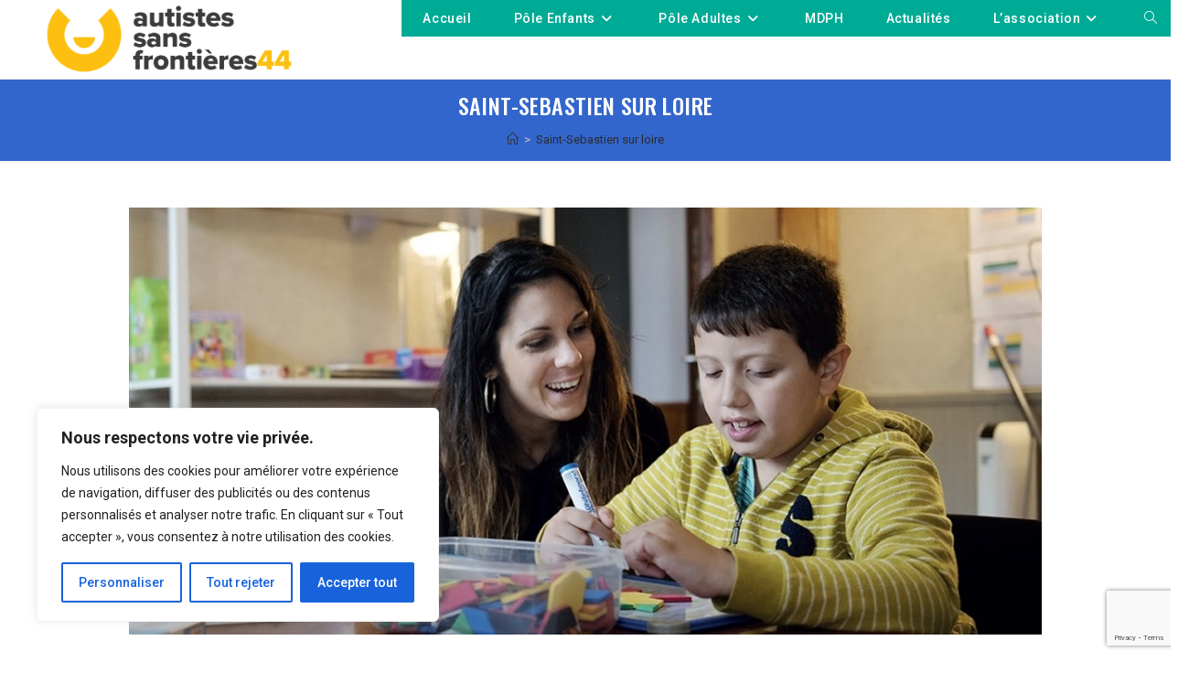

--- FILE ---
content_type: text/html; charset=utf-8
request_url: https://www.google.com/recaptcha/api2/anchor?ar=1&k=6Ld1aaMUAAAAACYqzUy7fCQ7OeflBtG09AcT-Q8E&co=aHR0cHM6Ly93d3cuYXNmNDQuZnI6NDQz&hl=en&v=N67nZn4AqZkNcbeMu4prBgzg&size=invisible&anchor-ms=20000&execute-ms=30000&cb=d0s0gagv0wjs
body_size: 48836
content:
<!DOCTYPE HTML><html dir="ltr" lang="en"><head><meta http-equiv="Content-Type" content="text/html; charset=UTF-8">
<meta http-equiv="X-UA-Compatible" content="IE=edge">
<title>reCAPTCHA</title>
<style type="text/css">
/* cyrillic-ext */
@font-face {
  font-family: 'Roboto';
  font-style: normal;
  font-weight: 400;
  font-stretch: 100%;
  src: url(//fonts.gstatic.com/s/roboto/v48/KFO7CnqEu92Fr1ME7kSn66aGLdTylUAMa3GUBHMdazTgWw.woff2) format('woff2');
  unicode-range: U+0460-052F, U+1C80-1C8A, U+20B4, U+2DE0-2DFF, U+A640-A69F, U+FE2E-FE2F;
}
/* cyrillic */
@font-face {
  font-family: 'Roboto';
  font-style: normal;
  font-weight: 400;
  font-stretch: 100%;
  src: url(//fonts.gstatic.com/s/roboto/v48/KFO7CnqEu92Fr1ME7kSn66aGLdTylUAMa3iUBHMdazTgWw.woff2) format('woff2');
  unicode-range: U+0301, U+0400-045F, U+0490-0491, U+04B0-04B1, U+2116;
}
/* greek-ext */
@font-face {
  font-family: 'Roboto';
  font-style: normal;
  font-weight: 400;
  font-stretch: 100%;
  src: url(//fonts.gstatic.com/s/roboto/v48/KFO7CnqEu92Fr1ME7kSn66aGLdTylUAMa3CUBHMdazTgWw.woff2) format('woff2');
  unicode-range: U+1F00-1FFF;
}
/* greek */
@font-face {
  font-family: 'Roboto';
  font-style: normal;
  font-weight: 400;
  font-stretch: 100%;
  src: url(//fonts.gstatic.com/s/roboto/v48/KFO7CnqEu92Fr1ME7kSn66aGLdTylUAMa3-UBHMdazTgWw.woff2) format('woff2');
  unicode-range: U+0370-0377, U+037A-037F, U+0384-038A, U+038C, U+038E-03A1, U+03A3-03FF;
}
/* math */
@font-face {
  font-family: 'Roboto';
  font-style: normal;
  font-weight: 400;
  font-stretch: 100%;
  src: url(//fonts.gstatic.com/s/roboto/v48/KFO7CnqEu92Fr1ME7kSn66aGLdTylUAMawCUBHMdazTgWw.woff2) format('woff2');
  unicode-range: U+0302-0303, U+0305, U+0307-0308, U+0310, U+0312, U+0315, U+031A, U+0326-0327, U+032C, U+032F-0330, U+0332-0333, U+0338, U+033A, U+0346, U+034D, U+0391-03A1, U+03A3-03A9, U+03B1-03C9, U+03D1, U+03D5-03D6, U+03F0-03F1, U+03F4-03F5, U+2016-2017, U+2034-2038, U+203C, U+2040, U+2043, U+2047, U+2050, U+2057, U+205F, U+2070-2071, U+2074-208E, U+2090-209C, U+20D0-20DC, U+20E1, U+20E5-20EF, U+2100-2112, U+2114-2115, U+2117-2121, U+2123-214F, U+2190, U+2192, U+2194-21AE, U+21B0-21E5, U+21F1-21F2, U+21F4-2211, U+2213-2214, U+2216-22FF, U+2308-230B, U+2310, U+2319, U+231C-2321, U+2336-237A, U+237C, U+2395, U+239B-23B7, U+23D0, U+23DC-23E1, U+2474-2475, U+25AF, U+25B3, U+25B7, U+25BD, U+25C1, U+25CA, U+25CC, U+25FB, U+266D-266F, U+27C0-27FF, U+2900-2AFF, U+2B0E-2B11, U+2B30-2B4C, U+2BFE, U+3030, U+FF5B, U+FF5D, U+1D400-1D7FF, U+1EE00-1EEFF;
}
/* symbols */
@font-face {
  font-family: 'Roboto';
  font-style: normal;
  font-weight: 400;
  font-stretch: 100%;
  src: url(//fonts.gstatic.com/s/roboto/v48/KFO7CnqEu92Fr1ME7kSn66aGLdTylUAMaxKUBHMdazTgWw.woff2) format('woff2');
  unicode-range: U+0001-000C, U+000E-001F, U+007F-009F, U+20DD-20E0, U+20E2-20E4, U+2150-218F, U+2190, U+2192, U+2194-2199, U+21AF, U+21E6-21F0, U+21F3, U+2218-2219, U+2299, U+22C4-22C6, U+2300-243F, U+2440-244A, U+2460-24FF, U+25A0-27BF, U+2800-28FF, U+2921-2922, U+2981, U+29BF, U+29EB, U+2B00-2BFF, U+4DC0-4DFF, U+FFF9-FFFB, U+10140-1018E, U+10190-1019C, U+101A0, U+101D0-101FD, U+102E0-102FB, U+10E60-10E7E, U+1D2C0-1D2D3, U+1D2E0-1D37F, U+1F000-1F0FF, U+1F100-1F1AD, U+1F1E6-1F1FF, U+1F30D-1F30F, U+1F315, U+1F31C, U+1F31E, U+1F320-1F32C, U+1F336, U+1F378, U+1F37D, U+1F382, U+1F393-1F39F, U+1F3A7-1F3A8, U+1F3AC-1F3AF, U+1F3C2, U+1F3C4-1F3C6, U+1F3CA-1F3CE, U+1F3D4-1F3E0, U+1F3ED, U+1F3F1-1F3F3, U+1F3F5-1F3F7, U+1F408, U+1F415, U+1F41F, U+1F426, U+1F43F, U+1F441-1F442, U+1F444, U+1F446-1F449, U+1F44C-1F44E, U+1F453, U+1F46A, U+1F47D, U+1F4A3, U+1F4B0, U+1F4B3, U+1F4B9, U+1F4BB, U+1F4BF, U+1F4C8-1F4CB, U+1F4D6, U+1F4DA, U+1F4DF, U+1F4E3-1F4E6, U+1F4EA-1F4ED, U+1F4F7, U+1F4F9-1F4FB, U+1F4FD-1F4FE, U+1F503, U+1F507-1F50B, U+1F50D, U+1F512-1F513, U+1F53E-1F54A, U+1F54F-1F5FA, U+1F610, U+1F650-1F67F, U+1F687, U+1F68D, U+1F691, U+1F694, U+1F698, U+1F6AD, U+1F6B2, U+1F6B9-1F6BA, U+1F6BC, U+1F6C6-1F6CF, U+1F6D3-1F6D7, U+1F6E0-1F6EA, U+1F6F0-1F6F3, U+1F6F7-1F6FC, U+1F700-1F7FF, U+1F800-1F80B, U+1F810-1F847, U+1F850-1F859, U+1F860-1F887, U+1F890-1F8AD, U+1F8B0-1F8BB, U+1F8C0-1F8C1, U+1F900-1F90B, U+1F93B, U+1F946, U+1F984, U+1F996, U+1F9E9, U+1FA00-1FA6F, U+1FA70-1FA7C, U+1FA80-1FA89, U+1FA8F-1FAC6, U+1FACE-1FADC, U+1FADF-1FAE9, U+1FAF0-1FAF8, U+1FB00-1FBFF;
}
/* vietnamese */
@font-face {
  font-family: 'Roboto';
  font-style: normal;
  font-weight: 400;
  font-stretch: 100%;
  src: url(//fonts.gstatic.com/s/roboto/v48/KFO7CnqEu92Fr1ME7kSn66aGLdTylUAMa3OUBHMdazTgWw.woff2) format('woff2');
  unicode-range: U+0102-0103, U+0110-0111, U+0128-0129, U+0168-0169, U+01A0-01A1, U+01AF-01B0, U+0300-0301, U+0303-0304, U+0308-0309, U+0323, U+0329, U+1EA0-1EF9, U+20AB;
}
/* latin-ext */
@font-face {
  font-family: 'Roboto';
  font-style: normal;
  font-weight: 400;
  font-stretch: 100%;
  src: url(//fonts.gstatic.com/s/roboto/v48/KFO7CnqEu92Fr1ME7kSn66aGLdTylUAMa3KUBHMdazTgWw.woff2) format('woff2');
  unicode-range: U+0100-02BA, U+02BD-02C5, U+02C7-02CC, U+02CE-02D7, U+02DD-02FF, U+0304, U+0308, U+0329, U+1D00-1DBF, U+1E00-1E9F, U+1EF2-1EFF, U+2020, U+20A0-20AB, U+20AD-20C0, U+2113, U+2C60-2C7F, U+A720-A7FF;
}
/* latin */
@font-face {
  font-family: 'Roboto';
  font-style: normal;
  font-weight: 400;
  font-stretch: 100%;
  src: url(//fonts.gstatic.com/s/roboto/v48/KFO7CnqEu92Fr1ME7kSn66aGLdTylUAMa3yUBHMdazQ.woff2) format('woff2');
  unicode-range: U+0000-00FF, U+0131, U+0152-0153, U+02BB-02BC, U+02C6, U+02DA, U+02DC, U+0304, U+0308, U+0329, U+2000-206F, U+20AC, U+2122, U+2191, U+2193, U+2212, U+2215, U+FEFF, U+FFFD;
}
/* cyrillic-ext */
@font-face {
  font-family: 'Roboto';
  font-style: normal;
  font-weight: 500;
  font-stretch: 100%;
  src: url(//fonts.gstatic.com/s/roboto/v48/KFO7CnqEu92Fr1ME7kSn66aGLdTylUAMa3GUBHMdazTgWw.woff2) format('woff2');
  unicode-range: U+0460-052F, U+1C80-1C8A, U+20B4, U+2DE0-2DFF, U+A640-A69F, U+FE2E-FE2F;
}
/* cyrillic */
@font-face {
  font-family: 'Roboto';
  font-style: normal;
  font-weight: 500;
  font-stretch: 100%;
  src: url(//fonts.gstatic.com/s/roboto/v48/KFO7CnqEu92Fr1ME7kSn66aGLdTylUAMa3iUBHMdazTgWw.woff2) format('woff2');
  unicode-range: U+0301, U+0400-045F, U+0490-0491, U+04B0-04B1, U+2116;
}
/* greek-ext */
@font-face {
  font-family: 'Roboto';
  font-style: normal;
  font-weight: 500;
  font-stretch: 100%;
  src: url(//fonts.gstatic.com/s/roboto/v48/KFO7CnqEu92Fr1ME7kSn66aGLdTylUAMa3CUBHMdazTgWw.woff2) format('woff2');
  unicode-range: U+1F00-1FFF;
}
/* greek */
@font-face {
  font-family: 'Roboto';
  font-style: normal;
  font-weight: 500;
  font-stretch: 100%;
  src: url(//fonts.gstatic.com/s/roboto/v48/KFO7CnqEu92Fr1ME7kSn66aGLdTylUAMa3-UBHMdazTgWw.woff2) format('woff2');
  unicode-range: U+0370-0377, U+037A-037F, U+0384-038A, U+038C, U+038E-03A1, U+03A3-03FF;
}
/* math */
@font-face {
  font-family: 'Roboto';
  font-style: normal;
  font-weight: 500;
  font-stretch: 100%;
  src: url(//fonts.gstatic.com/s/roboto/v48/KFO7CnqEu92Fr1ME7kSn66aGLdTylUAMawCUBHMdazTgWw.woff2) format('woff2');
  unicode-range: U+0302-0303, U+0305, U+0307-0308, U+0310, U+0312, U+0315, U+031A, U+0326-0327, U+032C, U+032F-0330, U+0332-0333, U+0338, U+033A, U+0346, U+034D, U+0391-03A1, U+03A3-03A9, U+03B1-03C9, U+03D1, U+03D5-03D6, U+03F0-03F1, U+03F4-03F5, U+2016-2017, U+2034-2038, U+203C, U+2040, U+2043, U+2047, U+2050, U+2057, U+205F, U+2070-2071, U+2074-208E, U+2090-209C, U+20D0-20DC, U+20E1, U+20E5-20EF, U+2100-2112, U+2114-2115, U+2117-2121, U+2123-214F, U+2190, U+2192, U+2194-21AE, U+21B0-21E5, U+21F1-21F2, U+21F4-2211, U+2213-2214, U+2216-22FF, U+2308-230B, U+2310, U+2319, U+231C-2321, U+2336-237A, U+237C, U+2395, U+239B-23B7, U+23D0, U+23DC-23E1, U+2474-2475, U+25AF, U+25B3, U+25B7, U+25BD, U+25C1, U+25CA, U+25CC, U+25FB, U+266D-266F, U+27C0-27FF, U+2900-2AFF, U+2B0E-2B11, U+2B30-2B4C, U+2BFE, U+3030, U+FF5B, U+FF5D, U+1D400-1D7FF, U+1EE00-1EEFF;
}
/* symbols */
@font-face {
  font-family: 'Roboto';
  font-style: normal;
  font-weight: 500;
  font-stretch: 100%;
  src: url(//fonts.gstatic.com/s/roboto/v48/KFO7CnqEu92Fr1ME7kSn66aGLdTylUAMaxKUBHMdazTgWw.woff2) format('woff2');
  unicode-range: U+0001-000C, U+000E-001F, U+007F-009F, U+20DD-20E0, U+20E2-20E4, U+2150-218F, U+2190, U+2192, U+2194-2199, U+21AF, U+21E6-21F0, U+21F3, U+2218-2219, U+2299, U+22C4-22C6, U+2300-243F, U+2440-244A, U+2460-24FF, U+25A0-27BF, U+2800-28FF, U+2921-2922, U+2981, U+29BF, U+29EB, U+2B00-2BFF, U+4DC0-4DFF, U+FFF9-FFFB, U+10140-1018E, U+10190-1019C, U+101A0, U+101D0-101FD, U+102E0-102FB, U+10E60-10E7E, U+1D2C0-1D2D3, U+1D2E0-1D37F, U+1F000-1F0FF, U+1F100-1F1AD, U+1F1E6-1F1FF, U+1F30D-1F30F, U+1F315, U+1F31C, U+1F31E, U+1F320-1F32C, U+1F336, U+1F378, U+1F37D, U+1F382, U+1F393-1F39F, U+1F3A7-1F3A8, U+1F3AC-1F3AF, U+1F3C2, U+1F3C4-1F3C6, U+1F3CA-1F3CE, U+1F3D4-1F3E0, U+1F3ED, U+1F3F1-1F3F3, U+1F3F5-1F3F7, U+1F408, U+1F415, U+1F41F, U+1F426, U+1F43F, U+1F441-1F442, U+1F444, U+1F446-1F449, U+1F44C-1F44E, U+1F453, U+1F46A, U+1F47D, U+1F4A3, U+1F4B0, U+1F4B3, U+1F4B9, U+1F4BB, U+1F4BF, U+1F4C8-1F4CB, U+1F4D6, U+1F4DA, U+1F4DF, U+1F4E3-1F4E6, U+1F4EA-1F4ED, U+1F4F7, U+1F4F9-1F4FB, U+1F4FD-1F4FE, U+1F503, U+1F507-1F50B, U+1F50D, U+1F512-1F513, U+1F53E-1F54A, U+1F54F-1F5FA, U+1F610, U+1F650-1F67F, U+1F687, U+1F68D, U+1F691, U+1F694, U+1F698, U+1F6AD, U+1F6B2, U+1F6B9-1F6BA, U+1F6BC, U+1F6C6-1F6CF, U+1F6D3-1F6D7, U+1F6E0-1F6EA, U+1F6F0-1F6F3, U+1F6F7-1F6FC, U+1F700-1F7FF, U+1F800-1F80B, U+1F810-1F847, U+1F850-1F859, U+1F860-1F887, U+1F890-1F8AD, U+1F8B0-1F8BB, U+1F8C0-1F8C1, U+1F900-1F90B, U+1F93B, U+1F946, U+1F984, U+1F996, U+1F9E9, U+1FA00-1FA6F, U+1FA70-1FA7C, U+1FA80-1FA89, U+1FA8F-1FAC6, U+1FACE-1FADC, U+1FADF-1FAE9, U+1FAF0-1FAF8, U+1FB00-1FBFF;
}
/* vietnamese */
@font-face {
  font-family: 'Roboto';
  font-style: normal;
  font-weight: 500;
  font-stretch: 100%;
  src: url(//fonts.gstatic.com/s/roboto/v48/KFO7CnqEu92Fr1ME7kSn66aGLdTylUAMa3OUBHMdazTgWw.woff2) format('woff2');
  unicode-range: U+0102-0103, U+0110-0111, U+0128-0129, U+0168-0169, U+01A0-01A1, U+01AF-01B0, U+0300-0301, U+0303-0304, U+0308-0309, U+0323, U+0329, U+1EA0-1EF9, U+20AB;
}
/* latin-ext */
@font-face {
  font-family: 'Roboto';
  font-style: normal;
  font-weight: 500;
  font-stretch: 100%;
  src: url(//fonts.gstatic.com/s/roboto/v48/KFO7CnqEu92Fr1ME7kSn66aGLdTylUAMa3KUBHMdazTgWw.woff2) format('woff2');
  unicode-range: U+0100-02BA, U+02BD-02C5, U+02C7-02CC, U+02CE-02D7, U+02DD-02FF, U+0304, U+0308, U+0329, U+1D00-1DBF, U+1E00-1E9F, U+1EF2-1EFF, U+2020, U+20A0-20AB, U+20AD-20C0, U+2113, U+2C60-2C7F, U+A720-A7FF;
}
/* latin */
@font-face {
  font-family: 'Roboto';
  font-style: normal;
  font-weight: 500;
  font-stretch: 100%;
  src: url(//fonts.gstatic.com/s/roboto/v48/KFO7CnqEu92Fr1ME7kSn66aGLdTylUAMa3yUBHMdazQ.woff2) format('woff2');
  unicode-range: U+0000-00FF, U+0131, U+0152-0153, U+02BB-02BC, U+02C6, U+02DA, U+02DC, U+0304, U+0308, U+0329, U+2000-206F, U+20AC, U+2122, U+2191, U+2193, U+2212, U+2215, U+FEFF, U+FFFD;
}
/* cyrillic-ext */
@font-face {
  font-family: 'Roboto';
  font-style: normal;
  font-weight: 900;
  font-stretch: 100%;
  src: url(//fonts.gstatic.com/s/roboto/v48/KFO7CnqEu92Fr1ME7kSn66aGLdTylUAMa3GUBHMdazTgWw.woff2) format('woff2');
  unicode-range: U+0460-052F, U+1C80-1C8A, U+20B4, U+2DE0-2DFF, U+A640-A69F, U+FE2E-FE2F;
}
/* cyrillic */
@font-face {
  font-family: 'Roboto';
  font-style: normal;
  font-weight: 900;
  font-stretch: 100%;
  src: url(//fonts.gstatic.com/s/roboto/v48/KFO7CnqEu92Fr1ME7kSn66aGLdTylUAMa3iUBHMdazTgWw.woff2) format('woff2');
  unicode-range: U+0301, U+0400-045F, U+0490-0491, U+04B0-04B1, U+2116;
}
/* greek-ext */
@font-face {
  font-family: 'Roboto';
  font-style: normal;
  font-weight: 900;
  font-stretch: 100%;
  src: url(//fonts.gstatic.com/s/roboto/v48/KFO7CnqEu92Fr1ME7kSn66aGLdTylUAMa3CUBHMdazTgWw.woff2) format('woff2');
  unicode-range: U+1F00-1FFF;
}
/* greek */
@font-face {
  font-family: 'Roboto';
  font-style: normal;
  font-weight: 900;
  font-stretch: 100%;
  src: url(//fonts.gstatic.com/s/roboto/v48/KFO7CnqEu92Fr1ME7kSn66aGLdTylUAMa3-UBHMdazTgWw.woff2) format('woff2');
  unicode-range: U+0370-0377, U+037A-037F, U+0384-038A, U+038C, U+038E-03A1, U+03A3-03FF;
}
/* math */
@font-face {
  font-family: 'Roboto';
  font-style: normal;
  font-weight: 900;
  font-stretch: 100%;
  src: url(//fonts.gstatic.com/s/roboto/v48/KFO7CnqEu92Fr1ME7kSn66aGLdTylUAMawCUBHMdazTgWw.woff2) format('woff2');
  unicode-range: U+0302-0303, U+0305, U+0307-0308, U+0310, U+0312, U+0315, U+031A, U+0326-0327, U+032C, U+032F-0330, U+0332-0333, U+0338, U+033A, U+0346, U+034D, U+0391-03A1, U+03A3-03A9, U+03B1-03C9, U+03D1, U+03D5-03D6, U+03F0-03F1, U+03F4-03F5, U+2016-2017, U+2034-2038, U+203C, U+2040, U+2043, U+2047, U+2050, U+2057, U+205F, U+2070-2071, U+2074-208E, U+2090-209C, U+20D0-20DC, U+20E1, U+20E5-20EF, U+2100-2112, U+2114-2115, U+2117-2121, U+2123-214F, U+2190, U+2192, U+2194-21AE, U+21B0-21E5, U+21F1-21F2, U+21F4-2211, U+2213-2214, U+2216-22FF, U+2308-230B, U+2310, U+2319, U+231C-2321, U+2336-237A, U+237C, U+2395, U+239B-23B7, U+23D0, U+23DC-23E1, U+2474-2475, U+25AF, U+25B3, U+25B7, U+25BD, U+25C1, U+25CA, U+25CC, U+25FB, U+266D-266F, U+27C0-27FF, U+2900-2AFF, U+2B0E-2B11, U+2B30-2B4C, U+2BFE, U+3030, U+FF5B, U+FF5D, U+1D400-1D7FF, U+1EE00-1EEFF;
}
/* symbols */
@font-face {
  font-family: 'Roboto';
  font-style: normal;
  font-weight: 900;
  font-stretch: 100%;
  src: url(//fonts.gstatic.com/s/roboto/v48/KFO7CnqEu92Fr1ME7kSn66aGLdTylUAMaxKUBHMdazTgWw.woff2) format('woff2');
  unicode-range: U+0001-000C, U+000E-001F, U+007F-009F, U+20DD-20E0, U+20E2-20E4, U+2150-218F, U+2190, U+2192, U+2194-2199, U+21AF, U+21E6-21F0, U+21F3, U+2218-2219, U+2299, U+22C4-22C6, U+2300-243F, U+2440-244A, U+2460-24FF, U+25A0-27BF, U+2800-28FF, U+2921-2922, U+2981, U+29BF, U+29EB, U+2B00-2BFF, U+4DC0-4DFF, U+FFF9-FFFB, U+10140-1018E, U+10190-1019C, U+101A0, U+101D0-101FD, U+102E0-102FB, U+10E60-10E7E, U+1D2C0-1D2D3, U+1D2E0-1D37F, U+1F000-1F0FF, U+1F100-1F1AD, U+1F1E6-1F1FF, U+1F30D-1F30F, U+1F315, U+1F31C, U+1F31E, U+1F320-1F32C, U+1F336, U+1F378, U+1F37D, U+1F382, U+1F393-1F39F, U+1F3A7-1F3A8, U+1F3AC-1F3AF, U+1F3C2, U+1F3C4-1F3C6, U+1F3CA-1F3CE, U+1F3D4-1F3E0, U+1F3ED, U+1F3F1-1F3F3, U+1F3F5-1F3F7, U+1F408, U+1F415, U+1F41F, U+1F426, U+1F43F, U+1F441-1F442, U+1F444, U+1F446-1F449, U+1F44C-1F44E, U+1F453, U+1F46A, U+1F47D, U+1F4A3, U+1F4B0, U+1F4B3, U+1F4B9, U+1F4BB, U+1F4BF, U+1F4C8-1F4CB, U+1F4D6, U+1F4DA, U+1F4DF, U+1F4E3-1F4E6, U+1F4EA-1F4ED, U+1F4F7, U+1F4F9-1F4FB, U+1F4FD-1F4FE, U+1F503, U+1F507-1F50B, U+1F50D, U+1F512-1F513, U+1F53E-1F54A, U+1F54F-1F5FA, U+1F610, U+1F650-1F67F, U+1F687, U+1F68D, U+1F691, U+1F694, U+1F698, U+1F6AD, U+1F6B2, U+1F6B9-1F6BA, U+1F6BC, U+1F6C6-1F6CF, U+1F6D3-1F6D7, U+1F6E0-1F6EA, U+1F6F0-1F6F3, U+1F6F7-1F6FC, U+1F700-1F7FF, U+1F800-1F80B, U+1F810-1F847, U+1F850-1F859, U+1F860-1F887, U+1F890-1F8AD, U+1F8B0-1F8BB, U+1F8C0-1F8C1, U+1F900-1F90B, U+1F93B, U+1F946, U+1F984, U+1F996, U+1F9E9, U+1FA00-1FA6F, U+1FA70-1FA7C, U+1FA80-1FA89, U+1FA8F-1FAC6, U+1FACE-1FADC, U+1FADF-1FAE9, U+1FAF0-1FAF8, U+1FB00-1FBFF;
}
/* vietnamese */
@font-face {
  font-family: 'Roboto';
  font-style: normal;
  font-weight: 900;
  font-stretch: 100%;
  src: url(//fonts.gstatic.com/s/roboto/v48/KFO7CnqEu92Fr1ME7kSn66aGLdTylUAMa3OUBHMdazTgWw.woff2) format('woff2');
  unicode-range: U+0102-0103, U+0110-0111, U+0128-0129, U+0168-0169, U+01A0-01A1, U+01AF-01B0, U+0300-0301, U+0303-0304, U+0308-0309, U+0323, U+0329, U+1EA0-1EF9, U+20AB;
}
/* latin-ext */
@font-face {
  font-family: 'Roboto';
  font-style: normal;
  font-weight: 900;
  font-stretch: 100%;
  src: url(//fonts.gstatic.com/s/roboto/v48/KFO7CnqEu92Fr1ME7kSn66aGLdTylUAMa3KUBHMdazTgWw.woff2) format('woff2');
  unicode-range: U+0100-02BA, U+02BD-02C5, U+02C7-02CC, U+02CE-02D7, U+02DD-02FF, U+0304, U+0308, U+0329, U+1D00-1DBF, U+1E00-1E9F, U+1EF2-1EFF, U+2020, U+20A0-20AB, U+20AD-20C0, U+2113, U+2C60-2C7F, U+A720-A7FF;
}
/* latin */
@font-face {
  font-family: 'Roboto';
  font-style: normal;
  font-weight: 900;
  font-stretch: 100%;
  src: url(//fonts.gstatic.com/s/roboto/v48/KFO7CnqEu92Fr1ME7kSn66aGLdTylUAMa3yUBHMdazQ.woff2) format('woff2');
  unicode-range: U+0000-00FF, U+0131, U+0152-0153, U+02BB-02BC, U+02C6, U+02DA, U+02DC, U+0304, U+0308, U+0329, U+2000-206F, U+20AC, U+2122, U+2191, U+2193, U+2212, U+2215, U+FEFF, U+FFFD;
}

</style>
<link rel="stylesheet" type="text/css" href="https://www.gstatic.com/recaptcha/releases/N67nZn4AqZkNcbeMu4prBgzg/styles__ltr.css">
<script nonce="vv6nhJ6fgsCVDYLhFWtbCg" type="text/javascript">window['__recaptcha_api'] = 'https://www.google.com/recaptcha/api2/';</script>
<script type="text/javascript" src="https://www.gstatic.com/recaptcha/releases/N67nZn4AqZkNcbeMu4prBgzg/recaptcha__en.js" nonce="vv6nhJ6fgsCVDYLhFWtbCg">
      
    </script></head>
<body><div id="rc-anchor-alert" class="rc-anchor-alert"></div>
<input type="hidden" id="recaptcha-token" value="[base64]">
<script type="text/javascript" nonce="vv6nhJ6fgsCVDYLhFWtbCg">
      recaptcha.anchor.Main.init("[\x22ainput\x22,[\x22bgdata\x22,\x22\x22,\[base64]/[base64]/[base64]/[base64]/[base64]/UltsKytdPUU6KEU8MjA0OD9SW2wrK109RT4+NnwxOTI6KChFJjY0NTEyKT09NTUyOTYmJk0rMTxjLmxlbmd0aCYmKGMuY2hhckNvZGVBdChNKzEpJjY0NTEyKT09NTYzMjA/[base64]/[base64]/[base64]/[base64]/[base64]/[base64]/[base64]\x22,\[base64]\x22,\x22XsKew4oaw6fChcO0S8O7wrF+OsKrDsK1eXtKw7HDrwLDnsK/wpbCpV3Dvl/DlQoLaBwHewAPV8KuwrZRwrtGIxglw6TCrTVrw63CiVNTwpAPL1jClUY6w5fCl8Kqw5dSD3fCs1/Ds8KNMMKpwrDDjEAvIMK2woXDlsK1I2Efwo3CoMOpTcOVwo7DsA7DkF0DVsK4wrXDosO/YMKWwpJvw4UcNmXCtsKkBBx8Ki3Ct0TDnsK5w4TCmcOtw5/CicOwZMKqwqvDphTDiA7Dm2I+wqrDscKtYcKrEcKePVMdwrM7wro6eBnDkgl4w6XCsDfCl3FmwobDjTjDp0ZUw4bDiGUOw5Erw67DrBjCmCQ/w77CiHpjH1ptcW3DiCErNMOOTFXCmsOwW8Ocwr9uDcK9woHCpMOAw6TCohXCnngpPCIaJF0/w6jDmRFbWDDCkWhUwpTCqMOiw6ZROcO/[base64]/DqDLDkkvCkcOMwr9KDDTCqmMPwoxaw79Bw6FcJMOxHx1aw4LCqMKQw63CiyLCkgjCtU3ClW7ChSBhV8O7KUdCH8KSwr7DgR0rw7PCqjPDu8KXJsKzFUXDmcKFw6LCpyvDtAg+w5zCqgMRQ3Bdwr9YGMOjBsK3w5vCjH7CjVPCj8KNWMKGPxpefhwWw6/DhsKhw7LCrXhAWwTDsSI4AsOiXgF7QgnDl0zDrwoSwqY1wpoxaMKLwoJ1w4Ugwpl+eMO0eXE9JB/CoVzCizUtVyopQxLDnsKOw4k7w6zDicOQw5t4woPCqsKZAQFmwqzChgrCtXxUW8OJcsKCwrDCmsKAwonCisOjXWzDhsOjb3/DnCFSblJwwqdOwqAkw6fCpsK0wrXCscKAwrEfTgvDmVkHw5/CksKjeQRSw5lVw59dw6bCmsKHw6rDrcO+Ww5XwrwVwp9caQTCp8K/w6YRwrZ4wr9YawLDoMKFBDcoKxvCqMKXH8O2wrDDgMOkcMKmw4IHAsK+wqwowq3CscK4cklfwq0Nw49mwrEew6XDpsKQbMKSwpBySB7CpGMOw54LfRYUwq0jw7bDusO5wrbDscKOw7wHwqR3DFHDrMK2wpfDuF/CoMOjYsKww6XChcKnWMKXCsOkWhDDocK/QV7Dh8KhI8OxdmvCkMO6d8OMw7NFQcKNw4nCqW17wr8qfjsUwrTDsG3DrcOtwq3DiMKxKx9/w4XDrMObwpnCrkHCpCF4wo9tRcOFRsOMwofCqcKUwqTChmrCqsO+f8KOJ8KWwq7DuF9aYWB1RcKGVMKDWsKEwo/CucO+w7Aow6Fow4fCuSEDwr7Cpn7DoSDCtlHCvkkLw5/DmsKgF8KgwolXeRcdwpPCosOrLVzDgWhHwrcqw59JBMKpTB0FZcKMGFnDkxRhwrgmwrbDpcKzYMKDEMOnwo1Pw5nClsKmb8O1WsKFdsKnCVo/wobCj8KqEynCh17DmsKFUXYSdSkpOy3CqcORG8O9w756HsKJw7BZIHPCuXrClVDCqlbCiMOGTDzDrcOCMcKvw4UVVcKgEz/CmMKiDg0BB8K8JSZEw5trRcKCXB3CkMKwwqXCritdbsOAdj0FwowtwqDClMOSAsKNX8OVw6QCwqHCkcKfw47DtVMwLcOTwqJiwpHDpEUaw5jDtTzCmMKZwrlgwqfDrT/[base64]/[base64]/CocKXUUBww6ZXwrRBw4HDvcOoYGc4w7bCoMKkwp7DtsKVwq/DvcOjZhrCtywXWMKtwpjCsV4lwpgCbXPCqXpYw6jCnMOVRw/[base64]/[base64]/Cg8O6w6gCw4bDhw3DmTlaQ2DDo3fDkz8vOmXDuhTCvMKnwoXCjMKVw6sqfMOEVsK8w4fDvQ3DiU3CuRLDmzvDgXjCs8OWw75twpV0w5NzYAXCocOMwoHCpcKrw6XCpGfDssKdw6Z+ChEvwr4Jw5wYcS/Cp8O0w5wOw6FZIjbDpsO4RMK9bQEsw6oKalTDhcKJwpbDk8OeSmrCmRTCp8OvcsKmIMKuw6/DmsKTHmdPwr/CvsKMDcKdHGvDnVHCl8Oqw4gzD0bDhj/[base64]/fMKGw4kLNj0VQcOCH8KZwpgnO8OuBsOpw40Lw4LDnkrCq8OOw4rDkSPDvcOVMx7DvcK8HMO3A8O1w6/CmwxCAcKfwqHDs8KLO8Otwo0Lw7DDkzh6w50/TcKjwozDlsOQScOTWErCpmVWWW1qdwvCrjbCqsOqT3oewoXDlF41wpLDsMKMw7jCqsKsHBLCvSvDrizDjG1WZcOWKx59wq/CnMOfFsOIGGEXeMKGw7w7w6HDqMOaMsKEKkjDpDHCr8KNEcOUG8Kfwpw2w4PCi3cCa8KTw7A5wp5pwoR9w5NRw7g7wq3Du8KldV3DoXgnQwXCpHHCkEEHXypZwr41w7PCj8OcwroGCcKpLkZuNcO1GMKrXMKzwo5/[base64]/CpMKvMcO/PMOrwpdpRMKmBsKWwr4GGUB8AisiwpjCqF3Ci3pGI8Ova3PDrcKuPVLCgMOoLcOkwpJ3WkrCvzsvfjzDvTNPwocsw4TDuHQow5QBO8KwUkhoHMOLwpRewpl6bztOLcOaw5c+ZsKye8KOfMOVOCDCtsODw6x6w7zDssOpw6/Dq8OYayDDnsKucsOcNMKnISDDgATDkMOlwoDCtcO5w59KwpjDlsOlw77ClMOZVFhSN8K6w5xMw4/CkCYkc2bDtH1XScOlw6TDm8OYw41pVcK8I8OQQMK0w6bDpCBrM8KYw6XDsUbDkcOjUz8IwonDtg4XMcOHUGrCjcK1w6ERwqxXw4bDjg8Uw7DDpMO2w7TDoTZrwp/DlMOvHVxbw4PCkMKvTMK8wqBofFJfw642wrLDu2Ydwq/CpjREZhLDnTDCmwfChcKJCsOcwoIsewjChwDDriPCrBrCo3Uhwq5zwoxgw7PCpC7DnBXCncOaRynChG3DvMOrBMKaAlhMTlDDm2w/[base64]/CocK/[base64]/DucKofF8AwppHwpvChEgAPMKuNhvDmnEbw6jCu0wZQsOQw7LCny59STbCt8OBYBsWYivClUh9w7Zdw7EOXFgbw6t8MsKfQ8K9FHcEEnYIw4rDlsK0FHPDnCFZbATCkiQ/a8KPVsK8w5JnQQQyw48Ywp/DmTLCtcKcwph0d1TDiMKpekvCrikNw7BwNR5mFyVDwozDisObw7vCnMKTw6XDk13DhHNSI8OWwrZHb8KbHG/CsX9zwqnCusK7woLDnMOow5zCky/CiSPDv8OfwrMFwonCtMOZUGxpVMKgw4PCl2rDvWDDiRbCj8KcYhpQGh4LRhIZw6VQw7oIwrzCncKqw5Riw4TDiR/Cu33DsWsFO8OrTxUKIcKeTsKOwo7Du8KAW2J0w4LDjMK3wrxEw43Dq8KIQ0zCpcKZSCHDon4jwolSWcO9WUkfw6EswolZwrvCqBDCrTNcw5rDssKKw45AcsOGwrPDuMOFwrPCvQbDsHpHbU/CvsK7TS8NwpB9wr9dw5/DpyQZFsOIRmY9b0bCusKpwpPDtk1gwpwvMWR6GRJNw7B+LG8Uw5hKw5I/WQBpwp7CgcK5w5rCgcOEwrtFTMKzwr7CvMKXbS7DqGDDm8OTC8KQJ8Ouw6TDqcO7fTtWMQzCkUd9N8OGbcOBSyQND04Uwq0vwoDDlsOmPgs5IcOGwrPCgsOXdcO8w4bDn8OQAmrDhBp8w6oAXElgw4Eow6fDjMKiF8KLZCYyN8KCwpAUOQdZQz/DucOHw4Eyw43DvR3Dpy09d19cwqdawojDhsO+wokVwqHCrhrCs8OhdsK4w6zDuMKoA0nDlybCv8Ohw7ZwMQURw759w71Xw4zDjH7CtRN0PsO8Sn1jwrPDkWzDgsOPK8O6CsOVLMOhw6bCgcKOwqN/LywrwpPDg8Otw6vDosKcw6ovPsKbV8Ocw5NBwoLDhnTCsMKTw4fCm2jDhEtlERfDssK2w649w5vCnHDCjMONf8K4KcK/w7rDgcOQw5pdwrrCmzrCkMKXw5DCkj/Ck8OhdcOAKMOufx3CscKmcsKuEmJNw6luw6HDkBfDtcOkw6powpZSXH9awrrDucO6w4PDocOyw47DmMOcwrEwwp4UYsOSbMKPwq7CucKxw7jCicK5woUzwqfDix9RZE91XcOow78Bw43Ct2rDhQXDucKDwrXDqQnDuMOqwppUw53DhETDggY+w4Z9HsK/[base64]/SMOxBsOzS1rDoAVew4rDnRTDuTdNa8Kdw44FwrzDvcOKVcO4GGXCtcOEZsO5FMKGw5nDs8KJEjBkf8OVw6XCpGLCuyQPwpAfdcK+wo/CiMOSGEgmU8Ofw6rDmmoIUMKBw7/CvlHDmMK4w5FjWHxLwrfDtXDDr8KQwr5/[base64]/Ckg/Cn8OYWcOPw7rCj8O4woPCh8Ovw6jDoxEsO8OmJGrDqF1qw6vCnD4Kw71iIwvCmwnCsynClMOpXsKfEsKAWcOrSURjHzcfw657VMK/w5XCoVoMw4oew5DDuMK9fcK9w7oTw7LCmT3Cmj0BIwDDj1bCtxRiw5VKwqwLel/ChcOUw67CosKswpIBw6jDs8O8w6Rmwo9ffcO+EcKhHMKdLsKtwr7CnMOLwojDucKPex0lMgdAwqLDgMKBJ3vDkkZKGcOaBMKkw5nCh8KiQcKJdMKcw5XDt8OUwpvCjMOSLQgMw61Ywo1AFMOGAcK/[base64]/DqMOXFVXDiCYDXMOfwrzCrcKtCzZmw4xswoIANnApacO1wrvDj8Ocw6/CqnfCp8Ojw7h2ZCjCvMK/SMK4wqDCjXsJwobCv8KtwqcRI8K0woJPY8OcCCvDusK7KF/DqmbCrADDqirDscOHw645wr3DrlFvFmZdw77DihbCjxFwPWg2N8OhS8KDRHLDk8OhP0QUc2LDpEDDicOow50lworDtsOlwrUfwqYWw6TCilzDt8KBTXjCrV7Crm9Ow4XDl8KHw5xjQsO/w7fCiVkcw5jCuMKJwoQsw57CpH1sMsOIQRvDlsKMZsOww70iwpsOEH/[base64]/DvsOJw5PDkMO+QMOqc3bDiMO2YBVPNsKCwosqADXDpHJBDMK6w7/CtcOiYcO1woPCrX/CpsO5w6cUwoHDmivDksOXw7t4wqxLwq/DvsKvNcKiw6FRwojDkFjDiQxGwpLCgAvCnA/CvcKDAsOIMcOrBl45wqdMwrV1wo/[base64]/CkEAaHsKRwofCjcKZw5YoVkvCpsKEU8K8M23DhibDs2zCucK4AxLCnV3ClmXDqsKGwpHCkURLVnoiLiMGe8K/[base64]/Cpj/DksONwrTDgBnCrG/[base64]/ClC1rwrTDslvCkiwbw7DDkhjDl2AMw7XCnDDDgMOqdMOwWsKjwpDDrQHCocOnJ8OWXFVPwq/Dgm3CgsKyw6jDtcKNecKQwrLDjnsAOcOZw4PDtsKjDsOXw7bCg8OvAMKCwpl9w711TmYDDMKORsOswpNfw5xnwrtgXzZXOnjCmS7DhcKHw5cqw6Enw53DrXNHf3PCpWRyNMO2OkdxRcKoIsKRwqzCm8Oqw6PDqlIuUcO+wo7DqMO2RgjCumYpwoHDo8O1CsKIPH0mw5/DuX0mcQI8w5wcwrM7NsO4LcKKEzrDjcKJIH/DhcOROFvDs8OxPix+IzEWXMKMwoEMFCpGwop6Kh/[base64]/UsO6N8OqwpHDncOTekJtwpBJw5NAUF9Vw5TCuhbCmhRAUcOCw4MMElcpwrTCmMKhGX3DmXIJcx9qUcKvOcKrwrTDgMOrw4E2MsOmwq/DocO/wrIOCUUKRMK0w6hKWcKpJyjCmFzDoHktbcK8w6rDhVZBTGcbwq/[base64]/DljwqHMOQw5PCmn7DpiQGwpZ+w5fDsMK+w4FENyZ5MMK8DcKaK8Oewp9dw63DlMKfw5IZEC83FsOBQAtSG3kywpzDkxfCtD1TMx4iw5fCsDhYw7vCmnhGwrXDvHnCqsKUfsKzWUkvwr7DkcOhwpDDpcK6w5HDjsKxw4fDlcK/w4rClVDDrlxTwpJCwo3Ck3TDjMKSXnIhZUoJw7oFYUZrwpBuJsOjBXMKaCLCmsOCw53DvsKzwrxnw6l8wptGcF/Drk7CsMKJDx1gwoRbYsOGdcKJwrc5b8K9wrsuw5EhLEcqw7cow5EiW8OhLGLDrQ7CrSJJw4zCk8KRwpDDncKYwpLDixvCnznDvMKhZMOOw43CkMKdQMKcw6TCqlV9wpU1IsKtw7APwrFdwrzCk8K+PMKEw6ZwwogrdzHCqsOZwp3DjFguwqbDnsOqT8OPw5U2wofDpC/[base64]/YcOrwq8hF8KmeMKhwrVGw64xcyRIYGUebcK2wqHDnQHCu1wBUlbDqcKNw4nDrcK2w6jCgMKEJzl6w60RCMKDOGnDpMOCw4liw5/DpMOsDsKLwqfCklQnwqHCkcOTw69HNjJqw5fDqsO4Jls/TmfCj8KRwrbDtUtaHcOtw6zDrMOAwpjDtsKCIS3CqFbDmsOmT8OXw4g+LFMOVUbDvG47w6zCiUp/[base64]/W0PCsU/[base64]/a14gw6/DqGTDrhvDrQbCgsO+wr3Ci8OZMsOOfsOPwrJHHEJMJcKGw4nCu8KfZsOGAHFSE8OXw5Nnw7zDv2xZwpnDjMOgwrwowoN/w4HCqx7Dg0PDokDChsKXcMKlcTx1wpbDs1jDsCokSV7CgSzCs8K8wqfDrcOTHWdjwpjCmMK2QRDDicO1wrMIw4lidcO6DcOwLsO1wpNYacKnwq5Qw6nCn2BXXG9hIcOxwph0HsOMGAscagMuDcKcMsO1wq89wqB7wpF/JMOkNsKwZMO3f2DDuyttw5dVwojDqMKRVQ9WdcKvwo41Dl7DgFzCjwrDkWNrAi/CjicdBMOnBsOwRX/[base64]/ZMK1agxlw7cQwrFpNMOsw5tAwo/[base64]/[base64]/VCF5JMK9wr04S1UnwoPDjwc5V8K4w7nDoMKyN0PDhxhDYUDDgCrCpMO6wojCsTHClMOew6bCs3PClhHDolsdacOBPFgTAWvDtydpUXENwrvCosOaK3Rpfg/[base64]/Co3bCvRVlw43Dq8K5VGvDm2QRSyjDq8K3e8KQEVfDgz3Dn8KHRsOyLsOUw4/[base64]/VUgLPBUFFcKRw7knw6law47Dr8KLb8OswrcfwpXDo2pxwr9nQcKMw7o7ejwWw4sRFMOhw7ZCOsKawrvDqcOSw74AwqE5wrN7WH0BOMONwpg3OsKAwpXCusK9w55nDMKZMQs3woUEUsKZwqfCsTcNwrTCs1EJwphFwrTDiMKlwq/CpsK3w77DhQtYwobCoCUkKiLCgsKxw5o9CVx0DVrCiCzCoyhRwpF+wrTDv348wpbCj2nDul/CrsOlPx7Du1jCnh4ZdkjCicOxbl9TwqXDvUvDghbDlFR1w7vCjMOfwrPDsBd5w4MBZsOkCcOVw73CqMOmDMKmZMOvwqvDiMKnDcOKDcOPI8OOwpzChcORw60twpbDpw0Ww4xAwo40w4okwqDDgDnDgjHDgsOIwpPCjk9Iwp3CucOHZktPwqjCpG/Cry/CgG3DjEsTwoYyw4kvw4sDKiVmHXRZGsOQD8KAwqUIw7rDsEt1NCh/wofCtcO/FMOKW0wdw7jDs8KFw4XDtcOSwpkmw4DDu8O0K8KYw5XCqcOHMwsMw7zCplTCmBXCg0fCminClH7DnmovZD44wopjw4HCsmpsw7rCl8OMwp7CtsOJwpsDw60iBsOPw4FGOUdyw6B4McKwwoVcw6Q2PFIww4g/WwPClMOfGRcJwqvDtgHCocKawqnCjcOswrvDncO+QsKBfcKzwql6JxdccjnCn8KRfcO4QsKnDcKKwprDsCHCrgbDpVFabnByO8K2WAjCqg3DhnHDr8ObKsOWKcOywq1NVlDDocKkw5nDrcKdGcKfw6ZSw67Du2TCvB52aXNywpTCvMOew7/CqsKhwrcyw5leO8KvNGHCvcKcw4Q8wonCkUjCjQUkw53ChyFOcMKIwq/[base64]/ClcOVw6kXwo/CmhkLwrUnFMOlXsKvwp1Ow5TCgMKJwp7CrjVJHTHCu2BzA8KRw63DiWN+L8OiJsOvwqjDmk4FLCvDoMOmMjTChWM8AcKbwpbDg8KSUhLDq3/Ck8O/McONCT3DtMKBDsKawr3DgicVwoDCo8OpOcKXfcOow73CmwQNVhXDkALCqwhYw6YEw4zCm8KkHsKtasKdwo8UCW91wqTCscKkw7/DosOTwq4qAURHDsO4c8OtwqBzKw18wrZAw7fDgcOYw74qwpvDtCc8wpDChW9Fw43CvcOvKWDClcOewoVIw7PDmRzClVzDvcOLw5NEw4jCiB3Do8Oiw6BUScOKei/DgsKJw7JafsKTOcK/wotbw64hVMOTwohow4cHDA/CjD0QwqRWYjvCnwluNh/CpS/Cn1MQwrIOw4vDu2kTWsO9RsKvRDvClsOUw7fCs0BFwp3DtsOHA8Ozd8K5eFpKwpLDusKlR8KYw6g5w7gcwr7DtzXDuEElPH4zV8K3w5ATP8OLw5/[base64]/NEEjcMOpw5/DkMOJw5zCuWfCu8K3wrTDokLDj1XDtznDv8KtIVfDgx/ClwPDmgFmwpVYwqtzwrLDtBIcw6LCkVVOwqXCoBDDkFHChkPCp8Kaw55qwrvDtcKBOC3DsXTDnDF8IEDDosOnwobCtsORGcKjw4tkwoPDuQ90w6zCkCgAR8KYw4/Dm8K/OMOCw4cSwo3DkMO+TsKEwr3CuxHDgMO6F0NqASFyw4bCjTvCgsKjwr5xwp7Cs8KvwqfCocKtw4goAXo/wogAwrpYLj8gS8KELFDCoTdWccO/wrsKw4Bvw5/ColjCscKlHljDn8KUwp51w6UsI8OTwqfCvl0uIMK6wpdvYVHCqxFRw6HDuyLDgMKeJMK0C8KfEsOHw6s8wovCtMOuPMOWwojCvMOSUnw5woJ4w7nDhsOdUsO4wqRhwoLChcKPwrs7Yl/Cj8OXQMO8DMO7ZWJcwqZme2kjwq/DmcKgwqBaRsKjJ8OPKsKpwp3DvnXCkzR6w5/DscKuwovDvz7CmXoDw48wGGfCrDVzRcOGw5BZw6XDgMKWTQkeNsKUCsOiwpLCh8KVw6HClMOcKA3Dn8OJYcKpw6TDtxPCqMK0X0pWwrE/wrHDpMO+w6MEJcKJQ1TDocK6w4zCjHvDjMOLdsOUwotmKhlxOQBsBRhywpDDrcKYXX5pw7nDixAAwrduUMOxw7vCgMKdwpfCqUsbcAIhenV3M2Raw4rDqiUWJcKSw54Xw57CtRRidcONC8KZd8Kcwq/CqMO/fXxyfCzDtUUXHMO9BSTChwJdwpTCt8OHRsKSwqbDsGfCnMKawqpQwo5fScKqw5jDvsOGw4h8wonDuMK5wo3DmBHCthrCtm3CncKxw7bDiD/Co8O0wpzDmsOLGBxHw6F5w6ZyXsOeaT/ClcKhezPCscOCAVXCsx7DjsKwAMOpRlsWwpfCt1wZw7cFw6EnwojCs3LDv8KSDsKHw6lIRDA/OsOWWcKNGnDCuX1Jw7ZFW3t3w7nCucKvSGXCinDCkcKfB3PDmsOySRtlQMKhw5bCmyFew5jDh8K2w4/CtVMYC8OGYzU/Yw0Zw5AEQXpDeMKCw4FwPVZ8fHbDnMKEw4vCrMO7w6MlTEsQwqzCtHnCqDHDvcKIwpI9L8KmBloFwp5tYcK8w5sQQ8Oswo4mwq/CvA/CvsOQLsKEccK1N8KkRMK3WcOWwrM2JizDgy7DrQgswptMwowzGUhnCsKvI8KSJMOGUsOKUMOkwpHChV/CmcKowp4ScsOCacOJwpIzd8KwesOSw67DrD8dw4IWFA/DtcK2S8OvCMO9wo5Rw5DCqcObAwlGQMKYL8O1VcKAMVB9MMKGwrTCtx/[base64]/CjMKqwqQqTMKYwqRbJgPDhSzDv117AsKuw4keccOqQjgHPDxWLBHDiEJmOcOQNcOKwq41BEImwpY+wqbClXhiCMOibcKEJyjDiwEffsOTw7vCo8OiLsO/w5Nkw4bDiwkMN3sTFsO8EXfClcOBw5YrF8O/[base64]/w6pCdcODw7sgEgbDkMOmAcKgwpkTw6Elw4fCp8OqfhVvcxbDtFlFwpvDjx5ew67Dh8ObE8KpLkrCq8OMdmTCrHB3fh/ClMK9w4BsbsKqwrlKw7pHwoIuw4rDncORJ8OnwpNYwrh1dMOACsK5w4nDjMKCD25cw7bChXY7dxMlTsKzMwJ0wqLDqkPCnwI8FMKwYcKZTjTCiEfDv8KGw4/CgcK7w6AuEmXCvzFDwrdLexANOsKoZWBtCg3CpDN4ZUhhUWJJBk8IEynDtzohX8Kvw754w4HClcOVMsOSw5Qdwrd8VHTCusOBwp4GPTLCozxLwp3DsMKdL8KLwpZ5IMKQwpnDtMOww4HCgmLCoMKewptYKhfCn8KeZsKxX8KkWgtPPEdMBC/ChcKfw7HDuSbDpMKwwolie8Ojwo1kOsKpXsOqG8ORBGLDhRrDrMKSFE3DosKPPVI1esKoKzBvU8OzEw/[base64]/[base64]/[base64]/CtcOlaQHCqh8fw7dkV8OGMWbDiWgWaGTDicO3UnRCw6NGw55mwqUpwrBtTMKKCMOewoQzwrY7FsK3d8KGwq4Nw4bDqHEOwql7wqjDtMKAw5bCkRdCw67CqcO8LsKFw7nCgcO8w7Q2ZA0pJMOzccO+NiEmwqY/KcOIwoHDsTk0Jh/Cu8KbwrF3HsOkfhnDjcKtE2BSwpp7woLDoELCjVtgGwzCr8KOL8KfwrxdO1d4NQB7eMKTw61JNsO3GMKrYgRiw57DlMKtwqgrBkrCvw3DpcKNCCdZYsKqFwfCr0jCq2pySRcPw5zCkcO/wpnCvXXDmcOBwqwoecOgw6DClF/DhcKKb8Kbw4oHGMKGwpPDvlHDoCzDjsKzwrLCsRjDrMKoWMODw6fCj1wbJ8K3wpdLbcOeeBMzXMK6w5ILwqNsw4/DvlcjwpLDslhEMHkLaMKFAyYCPEDDpUB4DRJeGBAeeBHDiyrDrS3DmjHCuMKUbwHDrgHDimsFw6HDoAYCwrUaw67Dt3XDh39lVk3ChT4Ww5vCmW/Dt8OzKFDDp2AbwpNwARzCvMK/w7FPw4LCnwksHF8WwoEATsOSAyPDqsOpw7IxLMKeFMKJw6wLwrZwwolow6rCmsKtCzvCnTLClsOMV8Kaw4s/w6bClMObw5/[base64]/DqsOmwpzDjcKJwo7CnsO6E8KnTk1hGB7CqMODw6nDmDBpRDByFsKbIzBqwrXDmWHDgcOMwp/CtMO/w57Dh0DDuSMOw5PCtzTDsR8tw4rCmsKrecK3w6DCisOuw4Utw5Z0w5XChBoQw6NmwpRKRcKgw6TDs8OfOMKrwrLChhbCpMKrwq3CrcKZT1nCosOow4Ycw5Nmw7Agw7UZw6LDgXLChcKiw6DDj8Kjw5zDscOAw61lwoXDjTrDil5Hwo/CunTCn8KVWSNYCQLCunLCjEogPy1dw6LCkMKuwonDlMKHc8OJRiF3w4Eiw6YTw63DncKuwoAOTMOMMF4rFsKkw6pvw7MkZih3w6odd8Olw5sJwpTCjsKxw4obwqHDtsO7SsKdM8K4acKNw7/DrsKHwpgTZ08DWGo7S8Kcw4zDmcKNwojDosOXwoRDwpE1KW0dXx/CvgFBw68CHMORwp/Cq2/Do8KGWAXCqcKuw6zCssKWBMKMw5XDj8Ovwq7CnkrCtDsuwp7CkcOXwp43w4oew4/CmMK7w5E7VcKYEsO3esK/w4zDlyMEQ3MOw6nCuiwtwp3CtcOTw79jLsObwot0w4vDoMKQwqdKwpgbHS57JsKnw4dAwpVlbXHDscKtPBUcw5IPWwzCt8Kaw5QQWMOcwrvDmENkwqBGwrjDlW/[base64]/UsK1aMKxw4pTw6VBCAPCjzzCqcKbScOWVT0+w6kYQMKJfxHChBVQXcOnHcO2TsKpMMKrw4nDlsKcw5PCksKKO8OXS8Omw6bChXw6wpjDszfDlcK1bQ/CpHIDEMOcdcOGwpXCiXYIesKABcOZwoZlfMO4SjgBXz7CpwUKwoTDicK/w6R+wq5BOAplPWLCqArDlsOmw64+BkJlwprDnUzDsW5ITDElYMKswohSDEx/OMOnwrTDoMOZd8O/w6ZXEFkPEMOyw7kJH8K+w7jCkMO/NsOpMgBTwqrDhFfDvsO4ZgzDvMOecE0ew6rDsVXDo1rDoF8vw4B0w4Q8wrJjwrbCglnCpWnDqFNsw4UQw44yw6PDuMOLwobCvcO2M23Dg8OVVC9bw69SwpA7woxLw4kqNGt4w7/Dp8Onw5jCvsKFwrJick1Swo5kfE7Do8O/wq/CrcKbwpMEw5A2N1ZLVwxzYGxYw4BPwrfChMKcwpTCgxPDlcKzw7vDrXt8w4hVw7JxwpfDtDTDmsKWw4rCjMOow7zCkygXdMKEcMK1w5x/ecKcwqfDv8OKPsO9ZMONwqXDkyYBwqxaw53DvMOcMMO/NTrDnMOlwrsSw4DDksObwoLCp1ZGwq7DscO+w4A6wrHDhlNqw5BvAMOLwr3Ck8KVIjzDnsOuwop9ZMOxfsOYwoLDi3PDnQIbwqfDq1Ujw5t4DMKYwoEeS8K+d8O1NUhtw6FvSsOOccKyEcKJW8K/X8KSICMVwo5AwrTCkMOFw6/CpcOjGsKUZcKAE8OFwoHDvR1tHMOqOcOdGsKowopEw7nDq2PCjnNcwoQtdHnDgH56BEvCi8Kmw7kCw4gkOsOld8KHw47CrcKObHnDhMOoWsKoAxokMcKTcBN9BsOVw4kOw5rCmx/DlxvDtFttLnoNVcKSwozDg8OjZ3vDmMKaOMOVOcKvwrjDhTAPc2p8wojDhMOTwql/w6nClGDCoxHCgHVHwqjCuU/DoxzDgWk1w4gaCVxywpfDvBvCjcOsw57CuAHCjMOoUsOzO8O+w7ZfT2Enwrppw6sNFjfDplbDkHPDnDnDrTXCrMKLd8Ofw40qwrjDqGzDs8Oswr11wofDgMOoLnNYLMOxFsKHwr8twqoIwpwWDk/CiT3Ds8OQQiTChcO6f2UVw7hLRsKtw6wPw7p0ZkdSw6TCgTPCpTfDvMOVMMO0L1/DlBVMWsKCw6LDtcKpwoLDnC90CgDDoHLCvMK+w5LDggfCjTjDisKsZTvCqk7DvlrDsRDDhEHCpsKkwr8CLMKRY3bCllNMHzHCq8KGw4kYwpx9ecOQwqV8wp7Co8O2w6cDwo/DiMKsw4DCt2DDnTsKwo7DryPCry8wSH1hTC0cw4hTHsOxw6RcwrtxwoHDnxHCrV97Hg9Ow5bCjcOtDS4Kwr3DocKDw6zCpMOgIR7CucK/cFXDpBLDpkLCsMOOw7/CrwlOwq5gYRNKRMOFB13DpWIKZ2TDqsKYwoXDvMKGXQHCj8O8w6QhesKow7TDqMK5w6HCk8KPKcOkwptQwrAYw7/Cr8KAwobDisKvwqPDr8KUwp3Cs1VANAzClMONRsK2F0pqwo1PwoLCmcKXw5/DrDPChMKuwpjDmgcSemYnE3jClGDDkcOew7lCwosyDcKJwoDCpMOtw4cgw4pfw4NGwq97wqJEBMOUG8O1M8KNe8Kkw7UNHMOWdMOdwo7DjwzCtsKKBivCv8Kzw4I8wrs9VElJDiLDgkZlwrvCi8O0ekMLwoHCsT3DkB1OesKXAxwoah1DEMKARRR9FMKfc8KARn/CnMOgbXrCi8KpwrpMU3PCkcKawrXDkWvDoU7DqlZ3wqTCu8KiK8KZX8KIex7DosOVRsOYwqvCsSjCoAlowpfCnMKywpTCtkPDhC/[base64]/[base64]/w7szWyjDucOYwqFZMcOlwqlBacOtbQPCsXPComPDiwzCoxfCsSY4asOxUsK7w4sDGksOGsOhw6vCkggIAMK4wr5BXsK/[base64]/Cjx3DiifCvypBwqnDkcOXwqcCw7EAZsKQFG/CtMKHLcOWwpPDrksFwoLDrsKEADcfQ8OOHGEfYMO6YC/Du8KDw4HDlE9QO1Auw6vChMObw6hUwq7ChHbCiC19w5DDsQ5CwpwVVWsvQRjCvcKXw4zDssKSw6AKQTTDthMKw4tgAMKRTcKCwpzClhJVcj3CtmfDumhLw5YWw6LCsgt+fGlxMsKLw4hsw5JiwrA4w7zDvhjCjSfCnsKJwqnDmU8pVsK4w4zDiS1+McK4wp/DnsOKw4XDjknDpmhGR8K+E8KYO8KTw6nDrMK5E1ZMwpXDkcOScGIFD8KzHjPCizcAwqZ2f1U1bsOzRR7CkXnCn8K1E8O1clXCjBgiNMK0QsOSwo/[base64]/DvVnCmHXDgFYSO8KFI8KPw57DkMKBw6nDusKGV8KDw4zCsk3DnmnDkHZAwp46w75Jwq5eG8Kmw7fDi8OnG8K+wovChA7DvsO1VcO7wrXDv8KuwprCn8OHw5Rywql3woJHHnfDgADDpyk7a8K3D8KeacKJwrrDqhRhw5hvTCzClCJQw4E+DiTDiMOawovCo8Klw4/DmydHw7bCpsOiBsOUw5oAw6opLsKAw5Z2I8KOwq3CulLCl8KrwozCrCUOY8KIw511Zi7DkcKTFHLDuMO4NmBbbQ/DmkvDr2JQw5hdX8KLc8KYw73Cm8KGH0nDnsOLw5bCm8KZw6dUwqJTYMKWworDhcK8w4bDh1LDp8KCIwlyTHHCgsOkwrw7JQwVwqbCpHN3ScK2w4gTRcKyQUnCv2/CgmjDg0Q7CSjCvsO7wrBKO8O7EzHDvsK3HWkNwq3DucKFwpzCnG/[base64]/Ch8O8bsK+LiZzTR9DXMOzGsO4w4R9wpPDg8KiwoPDpsK5w7DCvyhRBw5hATtiUTtPw6LCksKvK8OLCjDClWXClMOHwpDDvRvDncOrwoFuLkHDtQFJwq1oPcOew4sOwrBrGR3DsMOXIsO/wrxqSRdCwpTCjsO/QxXCh8O7w77DsHfDi8KjQlFLwrNEw60PYsKOwoJIUnnCrRBnwrMndMO9d1bChjPCjBnClV1ZDsKMJ8K+L8OjJMOWScO9w5ErDW5yfxLDusOsIhrCpcKdwp3DnCLCjcOCw4tgWw/[base64]/wrTDkD0swq0jwohvw7ItL3HDsDHCnMKKwprDucK/RsK/Q3tgVjbDh8KKEBbDr1M0woTCtFJHw5Y2EkFmXHZRwoXCvcKWCxcowrHCrntYw7YjwqbClsKZUSrDjcKqwqfCtzPDm0BGwpTDj8KzF8Oewo/DjMKEwopswpNQLsOnVsKrFcOwwq/[base64]/ckYDw5Uvw6Z7AGTCnznCucK8wqjCmFPCq8KDPcKwXRFnVsOWDMO4wqfCtnrCmcKNZcKNIyfDgMKwwovDlcOqPFfCrsK5XcKxwqUfwqDDu8Orw4bCucO4YWnChAbCosO1w6ofwr3DrcKkPhVWF0kXwp/Cm2B4NiDColNEwq/Dj8Kbw6tGBMOQw49TwpNdwp9Fai/CjsKZw6FfX8KwwqAAasKNwrpRwrTCiylBOMOAwonCpMOQw7h6w6vDplzDvlcCFTInR1fDiMK9w5ETfkREw5bDmMKlw4TCmEnCv8OtQEk3wpvDjEEIR8KCwonDi8KcbMOVCcObwoDDulFYQy3DshvDlcO/wpPDu3/[base64]/CsBLDg0jDiU7DpErDqRvCnl7DkS0EdGLDihYtegx5GcKVRhbDs8ObwpfDh8Kcwrhgwooqw5bDh0jCnidfccKLJDtuaB3CpsO6DlnDhMOmwqvDrxJefEDCusKKw6QTTMKFwoQlwrIsJsOqSBcrOMOIw7V0YXFOwrQUQ8OjwrAOwo1/[base64]/Cl8OGw5XDoi7DgMKEwrZzZ8OwEEPCmsOkLSQkwqXDgH3CisKYfMKzcGEvICHDicKaw4vDt3jDpBTDrcKYwp4iBMOUw6bCgiHCmwg8w79lUcKFw6nCtcOyw6XDusOgZQfDgsOCBB7CsRlDL8KYw6ExNm9bIR0Ww4dOwqA/[base64]/H8OHw408LMOww5PDvgB3OXc/woURaj3DvntswqHCjsKPwrgBwrzDlMOSwrnCvMKfNEjComfDnC/DtMK8w4JuQ8K2f8O0wpBJPBDChEbDjVIywqV9Oz/[base64]/e8ODw6wxSVluRxnDnjDDqzBYwo3Con7CuMOcN0I3ecK4wpvCgBHCigo+OR3Dg8OtwrU0wq1OHcKWw6HDi8KLwo7Dk8Obw6PCt8KbfcOswqvChX7Dv8KvwrxUdcOzOg5/wojDiMKuw7fCiDzCmj9fw7vDtFcIw7ZCw4fCpMOgLS/CncOPw4dIwrvChHMLdxLCjUrDu8KQwqjCh8OkC8Ouw7xTFMOdw4/CucOzQAzDvlLCrmplwpbDkxXCg8KhAxcfJl3CrcOPSMKmTAHCkjLChsOgwpwJwq3CiAPDoUt0w6/DpzjCsTjDnMOFdcKQwpXDv14XJl/Dg2ofGsOebsORd1IpHjrDnU0HXmHCgyB8w6F+wpDDtsOJacOqw4HCnsOewpfCnElxLcKja2fCsyIyw77Ci8KkWngAIsKhwoUhw6IOKCnChMKVfsK4DW7CvFvDmMK5w59UEF0hDQ5Sw712wp5awqfCnMK9w6fCnDTCsSFvF8Klw4p4dSvDp8OOw5UQFAsewqcNcsK8Ug/CtQQSw5TDtQ/[base64]/Dlx7CnC3CvMK3woPDmcKQwr7DlH/CksKTw5PDrMOaNsO5BG44GhFLGnXCl2kJwrzDvHrCtsO0JypSU8OQSQLDoUTDi2/DtsKGBcKhaAjDj8OrZD3DncOOJMOLY2bCqVvDh1jDoBVFKMK6wqtJw5fCmcKyw53Cr1TCrFRREQANPW5UDMKyOBs7w6nDiMKTSQMFAsOQBjBHwrXDgMOpwpdNw5TDgVLDtnvCm8KrWEHDt1ArMHNdY3Rrw5wWw7zCkH/CgcOJw6jCvxUtwpvCvU0nw63CkDcLIxvCqkrDpcK6w6cCw6PCrMO7w5fDi8Kbw7A9enckPMKtZic6w77Dh8OqL8OiDMOpN8Kpw4fCtCwsA8OhbMO2wqxFw4/DnS/DmhfDtMK6w53CtWxYZsOTEEp2eQPCicOrwo8Gw43Di8KMLk/[base64]/CnMKyW8KCPMO9wpFVMsKCw44jXsKywrA3cMOow5B3RnpjUn/CucOnNT7CpSfDp0TDsy/Dh2pKB8KKbgoww4/[base64]/DtcK7wowvw4HDuBAYI03CgiMDRV4uJ1ccw5U2EsO/wp9rDQDCvjbDlcOZw45Awr1pZsKwNU/DngotccKreRxdw7fCmMOOcsKNXnpCw4Z1CG7Dl8OWYgPDgQJNwqrClsOfw6s/woHDhcKYS8OhfV/Dp0vCq8OJw7fCu2McwoPDncOUwonDi2oQwqVLw4kdXsK+YcKtwofDvDZ6w5Uxw6jDmik2wp7DpcKEQzbDkMOXOsKdAhYIAmjCkS04wr/DvsO+T8OIwqbClcKOEwMBwoNiwrwTUMKhN8K2QDMFOsKBS3kow5dTDMO8w4rDjVEXCMK/ZMOPG8Knw7Efwo03worDncOQw5PCpzBSS0rCtsKRw6dyw74yNjTDijvDjcOpDBrDi8KRwpTCrMKWw5PDsgwnAWgRw617wrPDisKJwowXMMOiwqPDhwtLwozDjwTDtTvDkMKtw5gvwqs/PWl2wo16GcKQwqwJYXzDsjrCp3JLw4hPwpBuTkvDtz3Dh8K2wptAA8KCwrLCsMOZe30aw75hcj1mw7oLfsKiw717wpxKwp8qEMKkNcKow7pHdzsNKC3CryBMBXXCssK8HcKkM8OvIsKAD2IUw5MEWyvDmlLCvsOjwrbDgMO0wrFUHnTDscO7dm/[base64]/CkFZxXAB3FxbDoMOUwqvDrMKaw61NOMO/cHZSwprDljxfw6XDr8K5OSPDucKowqoyPVHChUdOwqdswr7DhWQWdcKqa0pFwqkJNMKow7Ifwp9qBsKDbcOcwrMkSSXCuW7DqMKydMObPMKgb8KQw5nCpcO1wocUw5rCqXMKw7LDkA7CqGZLw4woLsKbG3/CgcOiwrvDvsOxYsOfVcKRGUsrw6hnwq8SDMOBwp3DomXDuSB0M8KeK8K6wqjCqsKlwpfCpsO6wpbChsKBdsO6EQApCsK5LGrClMOtw7YNRWoSD33Di8K2w4HDuAJDw7Jgw6sCf0TCqsOsw5zDm8KnwqFdacOYwpbDnTHDl8KgA3QjwqnDv2AhNMO1w6Q1w5g/E8KnQwdGbVZnwpxNwo/CvSApw6zCi8KDLH/DhMOkw7XDosOFwozCncKpwokowrtfw7zDulBmwqXDmXwXw73Ck8KCw7Nlw4vCpUYiw7DCuznCgcKswqAhw49WUcOPXjZOw4HCnDDChXvDrGzDhlDCosKaD1hcwooLw4PCgijCi8O9w5UqwrxnIMO9wrHDn8KWwo/CgxgkwojDlMOETxg9wojDrT9Obxd6w4jDiBEeLlvDij/CplfDnsOSwofClTTDtyLCgMOHLAhsw6bDsMOVwpbCgcOhTsKxw7IxWhHChAw4w5/[base64]/DpRLCu0vCt8OqCMKGw6xawo7CrsOyM8OsWSczCMOqRAxpLsO/HsOBFcKvDcKGwo7Ct1LDmMKQw6nCpw7DpjlyKT3Crg0+w6w7w6Rlw5vDkAXDgQ/DoMK7OsOGwpMfwoHDnsK1w4fDoU5IQMOhPsOlw5rCqcOjKzVoP3PDmyQ\\u003d\x22],null,[\x22conf\x22,null,\x226Ld1aaMUAAAAACYqzUy7fCQ7OeflBtG09AcT-Q8E\x22,0,null,null,null,0,[21,125,63,73,95,87,41,43,42,83,102,105,109,121],[7059694,230],0,null,null,null,null,0,null,0,null,700,1,null,0,\[base64]/76lBhmnigkZhAoZnOKMAhnM8xEZ\x22,0,0,null,null,1,null,0,1,null,null,null,0],\x22https://www.asf44.fr:443\x22,null,[3,1,1],null,null,null,1,3600,[\x22https://www.google.com/intl/en/policies/privacy/\x22,\x22https://www.google.com/intl/en/policies/terms/\x22],\x22+AEFJvfqsIn/cmnerM7T02t/ZUmMrirwsqBSUeV7oDE\\u003d\x22,1,0,null,1,1770024381611,0,0,[75,150,216,211,66],null,[92,246,3],\x22RC-Sfmaf84rAu9DeA\x22,null,null,null,null,null,\x220dAFcWeA7UrW0cW_fQB_f6J-c-e5ZPMuxMj1_10qUa-vFxw7YVN2mdO6JCNpjfNvBceTZmNH7tzlHnPb8f2Wodxp1FLZsOUfScLg\x22,1770107181758]");
    </script></body></html>